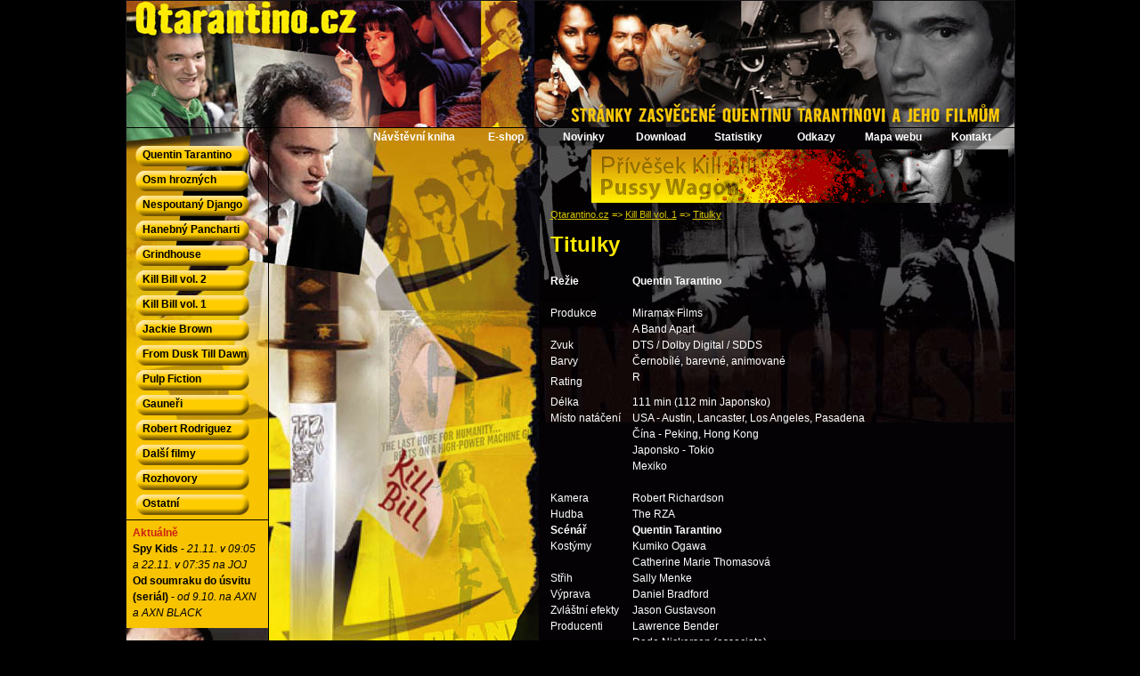

--- FILE ---
content_type: text/html; charset=ISO-8859-2
request_url: http://www.qtarantino.cz/kill-bill-vol-1/titulky-13/
body_size: 6193
content:
<!DOCTYPE html PUBLIC "-//W3C//DTD XHTML 1.0 Transitional//EN" "http://www.w3.org/TR/xhtml1/DTD/xhtml1-transitional.dtd">
<html xmlns="http://www.w3.org/1999/xhtml" xml:lang="cs" lang="cs">
<head>
  <meta http-equiv="content-type" content="text/html; charset=iso-8859-2" />
  <meta http-equiv="content-language" content="cs" />
  
  <meta name="keywords" content="Kill, Bill, titulky, Miramax, Lawrence, Bender" />
  <meta name="description" content="Kill Bill vol. 1 - Titulky" />
  <meta name="author" content="Petr Pařízek" />        
  <meta name="robots" content="all, follow" />
  <meta name="verify-v1" content="227PpSBXPGp0RKs3Uex4YH5h2s8Jwi8WehFihiSFsHk=" />

  <title>Kill Bill vol. 1 - Titulky | Quentin Tarantino</title>

  <link rel="shortcut icon" href="/css/img/ikona.gif" />
  <link rel="stylesheet" type="text/css" href="/css/screen.css" media="screen, projection" />
  <!--[if lte IE 8.0]><link rel="stylesheet" type="text/css" href="/css/screen.ie.css" media="screen, projection" />
  <script defer type="text/javascript" src="/js/pngfix.js"></script><![endif]-->
  <script src='https://www.google.com/recaptcha/api.js'></script>
  
</head>
<body>

<div id="obal">
<strong id="quentin-tarantino"><a href="/" title="Quentin Tarantino">QTarantino.cz - Quentin Tarantino<span></span></a></strong>
<div id="horni-pravy">
  <iframe src="http://www.facebook.com/plugins/like.php?href=http%3A%2F%2Fwww.facebook.com%2Fpages%2FQtarantinocz-Stranky-zasvecene-Quentinu-Tarantinovi-a-jeho-filmum%2F180158535339627&amp;layout=button_count&amp;show_faces=false&amp;width=80&amp;action=like&amp;font=tahoma&amp;colorscheme=light&amp;height=25" 
  scrolling="no" frameborder="0" style="border:none; overflow:hidden; width: 80px; height:25px; float: right; margin: 91px 16px 0 0;" allowTransparency="true"></iframe>
</div>
<div id="horni-levy">

</div>


<div id="horizontalni-menu">
  <ul>
    <li class="siroky"><a href="/navstevni-kniha/">Návštěvní kniha</a></li>
    <li><a href="/e-shop/">E-shop</a></li>
    <li><a href="/novinky/">Novinky</a></li>
    <li><a href="/download/">Download</a></li>
    <li><a href="/statistiky/">Statistiky</a></li>
    <li><a href="/odkazy/">Odkazy</a></li>
    <li><a href="/sitemap/">Mapa webu</a></li>
    <li><a href="/kontakt/">Kontakt</a></li>
  </ul>
</div>


<div id="content">
<div id="banner">
  <a href="/e-shop/" title="E-shop - Peněženka Pulp Fiction"><img src="/banner/eshop-penezenka.gif" alt="Koupit peněženku Pulp Fiction" title="E-shop: Peněženka Pulp Fiction" /></a>
</div>
<div id="navigace">
<a href="/">Qtarantino.cz</a> =&gt; <a href="/kill-bill-vol-1/">Kill Bill vol. 1</a>
  =&gt; <a href="/kill-bill-vol-1/titulky-13/">Titulky</a>
</div>

<h1>Titulky</h1>
<table cellspacing="0" align="left" width="400" style="">
    <tbody>
        <tr>
            <td style="text-align: left;"><b>Režie</b></td>
            <td style="text-align: left;"><b>Quentin Tarantino</b></td>
        </tr>
        <tr>
            <td style="text-align: left;">&nbsp;</td>
            <td style="text-align: left;">&nbsp;</td>
        </tr>
        <tr>
            <td style="text-align: left;">Produkce</td>
            <td style="text-align: left;">Miramax Films</td>
        </tr>
        <tr>
            <td style="text-align: left;">&nbsp;</td>
            <td style="text-align: left;">A Band Apart</td>
        </tr>
        <tr>
            <td style="text-align: left;">Zvuk</td>
            <td style="text-align: left;">DTS / Dolby Digital / SDDS</td>
        </tr>
        <tr>
            <td style="text-align: left;">Barvy</td>
            <td style="text-align: left;">Černob&iacute;l&eacute;, barevn&eacute;, animovan&eacute;</td>
        </tr>
        <tr>
            <td style="text-align: left;">Rating</td>
            <td style="text-align: left;">
            <p>R</p>
            </td>
        </tr>
        <tr>
            <td style="text-align: left;">D&eacute;lka</td>
            <td style="text-align: left;">111 min (112 min Japonsko)</td>
        </tr>
        <tr>
            <td style="text-align: left;">M&iacute;sto nat&aacute;čen&iacute;</td>
            <td style="text-align: left;">USA - Austin, Lancaster, Los Angeles, Pasadena</td>
        </tr>
        <tr>
            <td style="text-align: left;">&nbsp;</td>
            <td style="text-align: left;">Č&iacute;na - Peking, Hong Kong</td>
        </tr>
        <tr>
            <td style="text-align: left;">&nbsp;</td>
            <td style="text-align: left;">Japonsko - Tokio</td>
        </tr>
        <tr>
            <td style="text-align: left;">&nbsp;</td>
            <td style="text-align: left;">Mexiko</td>
        </tr>
        <tr>
            <td style="text-align: left;">&nbsp;</td>
            <td style="text-align: left;">&nbsp;</td>
        </tr>
        <tr>
            <td style="text-align: left;">Kamera</td>
            <td style="text-align: left;">Robert Richardson</td>
        </tr>
        <tr>
            <td style="text-align: left;">Hudba</td>
            <td style="text-align: left;">The RZA</td>
        </tr>
        <tr>
            <td style="text-align: left;"><b>Sc&eacute;n&aacute;ř</b></td>
            <td style="text-align: left;"><b>Quentin Tarantino</b></td>
        </tr>
        <tr>
            <td style="text-align: left;">Kost&yacute;my</td>
            <td style="text-align: left;">Kumiko Ogawa</td>
        </tr>
        <tr>
            <td style="text-align: left;">&nbsp;</td>
            <td style="text-align: left;">Catherine Marie Thomasov&aacute;</td>
        </tr>
        <tr>
            <td style="text-align: left;">Střih</td>
            <td style="text-align: left;">Sally Menke</td>
        </tr>
        <tr>
            <td style="text-align: left;">V&yacute;prava</td>
            <td style="text-align: left;">Daniel Bradford</td>
        </tr>
        <tr>
            <td style="text-align: left;">Zvl&aacute;&scaron;tn&iacute; efekty</td>
            <td style="text-align: left;">Jason Gustavson</td>
        </tr>
        <tr>
            <td style="text-align: left;">Producenti</td>
            <td style="text-align: left;">Lawrence Bender</td>
        </tr>
        <tr>
            <td style="text-align: left;">&nbsp;</td>
            <td style="text-align: left;">Dede Nickerson (associate)</td>
        </tr>
        <tr>
            <td style="text-align: left;">&nbsp;</td>
            <td style="text-align: left;">Bob Weinstein (executive)</td>
        </tr>
        <tr>
            <td style="text-align: left;">&nbsp;</td>
            <td style="text-align: left;">Michael Shamberg (executive)</td>
        </tr>
        <tr>
            <td style="text-align: left;">&nbsp;</td>
            <td style="text-align: left;">Harvey Weinstein (executive)</td>
        </tr>
    </tbody>
</table>
<p style="text-align: left;">&nbsp;</p>




<div class="clear"></div>


<div class="adsense_banner">
	<script type="text/javascript"><!--
	google_ad_client = "pub-6078535769667099";
	/* Qtarantino bottom 468x60, vytvořeno 21.10.09 */
	google_ad_slot = "2235372139";
	google_ad_width = 468;
	google_ad_height = 60;
	//-->
	</script>
	<script type="text/javascript"
	src="http://pagead2.googlesyndication.com/pagead/show_ads.js">
	</script>
</div>



</div>

<div id="menu">
  <ul>

    <li><a href="/quentin-tarantino/" title="Quentin Tarantino">Quentin Tarantino</a>
      <div class="submenu quentin-tarantino">
        <div class="submenudira"></div>
        <div class="submenuimg"></div>
        <img src="/css/menu/quentin-tarantino.jpg" alt="" class="submenucoverimg" />
        <div class="prvni">
          <ul>

            <li><a href="/quentin-tarantino/zivotopis-35/">Životopis</a></li>

            <li><a href="/quentin-tarantino/filmografie-38/">Filmografie</a></li>

            <li><a href="/quentin-tarantino/rezie-57/">Režie</a></li>

            <li><a href="/quentin-tarantino/scenare-58/">Scénáře</a></li>

            <li><a href="/quentin-tarantino/produkce-59/">Produkce</a></li>

            <li><a href="/quentin-tarantino/herecke-role-60/">Herecké role</a></li>

            <li><a href="/quentin-tarantino/oceneni-126/">Ocenění</a></li>

            <li><a href="/quentin-tarantino/sekula-navarro-richardson:-kamerova-trojka-104/">Kameramané QT</a></li>

            <li class="separacnili"></li>
            <li class="b"><a href="/quentin-tarantino/diskuze/">Diskuze (36)</a></li>
            <li class="b"><a href="/quentin-tarantino/clanky/">Články (41)</a></li>
          </ul>
          <div class="posledni"></div>
        </div>
      </div>
    </li>

    <li><a href="/osm-hroznych/" title="Osm hrozných">Osm hrozných</a>
      <div class="submenu osm-hroznych">
        <div class="submenudira"></div>
        <div class="submenuimg"></div>
        <img src="/css/menu/osm-hroznych.jpg" alt="" class="submenucoverimg" />
        <div class="prvni">
          <ul>

            <li class="separacnili"></li>
            <li class="b"><a href="/osm-hroznych/diskuze/">Diskuze (0)</a></li>
            <li class="b"><a href="/osm-hroznych/clanky/">Články (0)</a></li>
          </ul>
          <div class="posledni"></div>
        </div>
      </div>
    </li>

    <li><a href="/nespoutany-django/" title="Nespoutaný Django">Nespoutaný Django</a>
      <div class="submenu nespoutany-django">
        <div class="submenudira"></div>
        <div class="submenuimg"></div>
        <img src="/css/menu/nespoutany-django.jpg" alt="" class="submenucoverimg" />
        <div class="prvni">
          <ul>

            <li><a href="/nespoutany-django/herecke-obsazeni-120/">Herecké obsazení</a></li>

            <li><a href="/nespoutany-django/titulky-121/">Titulky</a></li>

            <li><a href="/nespoutany-django/vznik-filmu-125/">Vznik filmu</a></li>

            <li><a href="/nespoutany-django/trailery-122/">Trailer</a></li>

            <li><a href="/nespoutany-django/dvd-a-blu-ray-128/">DVD a Blu-ray</a></li>

            <li><a href="/nespoutany-django/soundtrack-123/">Soundtrack</a></li>

            <li><a href="/nespoutany-django/ceny-a-nominace-124/">Ceny a nominace</a></li>

            <li class="separacnili"></li>
            <li class="b"><a href="/nespoutany-django/diskuze/">Diskuze (0)</a></li>
            <li class="b"><a href="/nespoutany-django/clanky/">Články (33)</a></li>
          </ul>
          <div class="posledni"></div>
        </div>
      </div>
    </li>

    <li><a href="/hanebny-pancharti/" title="Hanebný pancharti - Inglourious Basterds">Hanebný Pancharti</a>
      <div class="submenu hanebny-pancharti">
        <div class="submenudira"></div>
        <div class="submenuimg"></div>
        <img src="/css/menu/hanebny-pancharti.jpg" alt="" class="submenucoverimg" />
        <div class="prvni">
          <ul>

            <li><a href="/hanebny-pancharti/o-filmu-41/">O filmu</a></li>

            <li><a href="/hanebny-pancharti/herecke-obsazeni-48/">Herecké obsazení</a></li>

            <li><a href="/hanebny-pancharti/titulky-54/">Titulky</a></li>

            <li><a href="/hanebny-pancharti/vznik-filmu-110/">Vznik filmu</a></li>

            <li><a href="/hanebny-pancharti/trailer-64/">Trailer</a></li>

            <li><a href="/hanebny-pancharti/dvd-a-blu-ray-42/">DVD a Blu-ray</a></li>

            <li><a href="/hanebny-pancharti/soundtrack-70/">Soundtrack</a></li>

            <li><a href="/hanebny-pancharti/ceny-a-nominace-98/">Ceny a nominace</a></li>

            <li class="separacnili"></li>
            <li class="b"><a href="/hanebny-pancharti/diskuze/">Diskuze (19)</a></li>
            <li class="b"><a href="/hanebny-pancharti/clanky/">Články (23)</a></li>
          </ul>
          <div class="posledni"></div>
        </div>
      </div>
    </li>

    <li><a href="/grindhouse/" title="Grindhouse">Grindhouse</a>
      <div class="submenu grindhouse">
        <div class="submenudira"></div>
        <div class="submenuimg"></div>
        <img src="/css/menu/grindhouse.jpg" alt="" class="submenucoverimg" />
        <div class="prvni">
          <ul>

            <li><a href="/grindhouse/auto-zabijak-o-filmu-28/">AZ - O filmu</a></li>

            <li><a href="/grindhouse/planeta-teror-o-filmu-99/">PT - O filmu</a></li>

            <li><a href="/grindhouse/herecke-obsazeni-47/">Herecké obsazení</a></li>

            <li><a href="/grindhouse/titulky-53/">Titulky</a></li>

            <li><a href="/grindhouse/trailery-63/">Trailer</a></li>

            <li><a href="/grindhouse/auto-zabijak-dvd-7/">Auto zabiják - DVD</a></li>

            <li><a href="/grindhouse/planeta-teror-dvd-6/">Planeta Teror - DVD</a></li>

            <li><a href="/grindhouse/soundtrack-71/">Soundtrack</a></li>

            <li><a href="/grindhouse/ceny-a-nominace-93/">Ceny a nominace</a></li>

            <li class="separacnili"></li>
            <li class="b"><a href="/grindhouse/diskuze/">Diskuze (3)</a></li>
            <li class="b"><a href="/grindhouse/clanky/">Články (2)</a></li>
          </ul>
          <div class="posledni"></div>
        </div>
      </div>
    </li>

    <li><a href="/kill-bill-vol-2/" title="Kill Bill vol. 2">Kill Bill vol. 2</a>
      <div class="submenu kill-bill-vol-2">
        <div class="submenudira"></div>
        <div class="submenuimg"></div>
        <img src="/css/menu/kill-bill-vol-2.jpg" alt="" class="submenucoverimg" />
        <div class="prvni">
          <ul>

            <li><a href="/kill-bill-vol-2/o-filmu-27/">O filmu</a></li>

            <li><a href="/kill-bill-vol-2/herecke-obsazeni-46/">Herecké obsazení</a></li>

            <li><a href="/kill-bill-vol-2/titulky-52/">Titulky</a></li>

            <li><a href="/kill-bill-vol-2/trailer-65/">Trailer</a></li>

            <li><a href="/kill-bill-vol-2/dvd-19/">DVD</a></li>

            <li><a href="/kill-bill-vol-2/soundtrack-72/">Soundtrack</a></li>

            <li><a href="/kill-bill-vol-2/ceny-a-nominace-39/">Ceny a nominace</a></li>

            <li class="separacnili"></li>
            <li class="b"><a href="/kill-bill-vol-2/diskuze/">Diskuze (0)</a></li>
            <li class="b"><a href="/kill-bill-vol-2/clanky/">Články (0)</a></li>
          </ul>
          <div class="posledni"></div>
        </div>
      </div>
    </li>

    <li><a href="/kill-bill-vol-1/" title="Kill Bill vol. 1">Kill Bill vol. 1</a>
      <div class="submenu kill-bill-vol-1">
        <div class="submenudira"></div>
        <div class="submenuimg"></div>
        <img src="/css/menu/kill-bill-vol-1.jpg" alt="" class="submenucoverimg" />
        <div class="prvni">
          <ul>

            <li><a href="/kill-bill-vol-1/o-filmu-10/">O filmu</a></li>

            <li><a href="/kill-bill-vol-1/herecke-obsazeni-14/">Herecké obsazení</a></li>

            <li><a href="/kill-bill-vol-1/titulky-13/">Titulky</a></li>

            <li><a href="/kill-bill-vol-1/trailer-66/">Trailer</a></li>

            <li><a href="/kill-bill-vol-1/dvd-11/">DVD</a></li>

            <li><a href="/kill-bill-vol-1/soundtrack-16/">Soundtrack</a></li>

            <li><a href="/kill-bill-vol-1/ceny-a-nominace-15/">Ceny a nominace</a></li>

            <li class="separacnili"></li>
            <li class="b"><a href="/kill-bill-vol-1/diskuze/">Diskuze (9)</a></li>
            <li class="b"><a href="/kill-bill-vol-1/clanky/">Články (3)</a></li>
          </ul>
          <div class="posledni"></div>
        </div>
      </div>
    </li>

    <li><a href="/jackie-brown/" title="Jackie Brown">Jackie Brown</a>
      <div class="submenu jackie-brown">
        <div class="submenudira"></div>
        <div class="submenuimg"></div>
        <img src="/css/menu/jackie-brown.jpg" alt="" class="submenucoverimg" />
        <div class="prvni">
          <ul>

            <li><a href="/jackie-brown/o-filmu-25/">O filmu</a></li>

            <li><a href="/jackie-brown/herecke-obsazeni-45/">Herecké obsazení</a></li>

            <li><a href="/jackie-brown/titulky-51/">Titulky</a></li>

            <li><a href="/jackie-brown/trailer-67/">Trailer</a></li>

            <li><a href="/jackie-brown/dvd-40/">DVD</a></li>

            <li><a href="/jackie-brown/soundtrack-26/">Soundtrack</a></li>

            <li><a href="/jackie-brown/ceny-a-nominace-90/">Ceny a nominace</a></li>

            <li class="separacnili"></li>
            <li class="b"><a href="/jackie-brown/diskuze/">Diskuze (4)</a></li>
            <li class="b"><a href="/jackie-brown/clanky/">Články (5)</a></li>
          </ul>
          <div class="posledni"></div>
        </div>
      </div>
    </li>

    <li><a href="/from-dusk-till-dawn/" title="From Dusk Till Dawn">From Dusk Till Dawn</a>
      <div class="submenu from-dusk-till-dawn">
        <div class="submenudira"></div>
        <div class="submenuimg"></div>
        <img src="/css/menu/from-dusk-till-dawn.jpg" alt="" class="submenucoverimg" />
        <div class="prvni">
          <ul>

            <li><a href="/from-dusk-till-dawn/o-filmu-31/">O filmu</a></li>

            <li><a href="/from-dusk-till-dawn/herecke-obsazeni-44/">Herecké obsazení</a></li>

            <li><a href="/from-dusk-till-dawn/titulky-50/">Titulky</a></li>

            <li><a href="/from-dusk-till-dawn/vznik-filmu-32/">Vznik filmu</a></li>

            <li><a href="/from-dusk-till-dawn/trailer-68/">Trailer</a></li>

            <li><a href="/from-dusk-till-dawn/soundtrack-73/">Soundtrack</a></li>

            <li><a href="/from-dusk-till-dawn/ceny-a-nominace-92/">Ceny a nominace</a></li>

            <li><a href="/from-dusk-till-dawn/od-soumraku-do-usvitu-2:-krvave-penize-130/">Krvavé peníze</a></li>

            <li><a href="/from-dusk-till-dawn/od-soumraku-do-usvitu-3:-katova-dcera-131/">Katova dcera</a></li>

            <li><a href="/from-dusk-till-dawn/from-dusk-till-dawn:-the-series-132/">FDTD: The Series</a></li>

            <li class="separacnili"></li>
            <li class="b"><a href="/from-dusk-till-dawn/diskuze/">Diskuze (1)</a></li>
            <li class="b"><a href="/from-dusk-till-dawn/clanky/">Články (11)</a></li>
          </ul>
          <div class="posledni"></div>
        </div>
      </div>
    </li>

    <li><a href="/pulp-fiction/" title="Pulp Fiction">Pulp Fiction</a>
      <div class="submenu pulp-fiction">
        <div class="submenudira"></div>
        <div class="submenuimg"></div>
        <img src="/css/menu/pulp-fiction.jpg" alt="" class="submenucoverimg" />
        <div class="prvni">
          <ul>

            <li><a href="/pulp-fiction/o-filmu-9/">O filmu</a></li>

            <li><a href="/pulp-fiction/herecke-obsazeni-17/">Herecké obsazení</a></li>

            <li><a href="/pulp-fiction/titulky-18/">Titulky</a></li>

            <li><a href="/pulp-fiction/trailer-33/">Trailer</a></li>

            <li><a href="/pulp-fiction/dvd-a-blu-ray-129/">DVD a Blu-ray</a></li>

            <li><a href="/pulp-fiction/soundtrack-74/">Soundtrack</a></li>

            <li><a href="/pulp-fiction/ceny-a-nominace-89/">Ceny a nominace</a></li>

            <li class="separacnili"></li>
            <li class="b"><a href="/pulp-fiction/diskuze/">Diskuze (11)</a></li>
            <li class="b"><a href="/pulp-fiction/clanky/">Články (9)</a></li>
          </ul>
          <div class="posledni"></div>
        </div>
      </div>
    </li>

    <li><a href="/gauneri-reservoir-dogs/" title="Gauneři - Reservoir Dogs">Gauneři</a>
      <div class="submenu gauneri-reservoir-dogs">
        <div class="submenudira"></div>
        <div class="submenuimg"></div>
        <img src="/css/menu/gauneri-reservoir-dogs.jpg" alt="" class="submenucoverimg" />
        <div class="prvni">
          <ul>

            <li><a href="/gauneri-reservoir-dogs/o-filmu-22/">O filmu</a></li>

            <li><a href="/gauneri-reservoir-dogs/herecke-obsazeni-24/">Herecké obsazení</a></li>

            <li><a href="/gauneri-reservoir-dogs/titulky-49/">Titulky</a></li>

            <li><a href="/gauneri-reservoir-dogs/vznik-filmu-23/">Vznik filmu</a></li>

            <li><a href="/gauneri-reservoir-dogs/trailer-69/">Trailer</a></li>

            <li><a href="/gauneri-reservoir-dogs/dvd-113/">DVD</a></li>

            <li><a href="/gauneri-reservoir-dogs/soundtrack-75/">Soundtrack</a></li>

            <li><a href="/gauneri-reservoir-dogs/ceny-a-nominace-91/">Ceny a nominace</a></li>

            <li class="separacnili"></li>
            <li class="b"><a href="/gauneri-reservoir-dogs/diskuze/">Diskuze (11)</a></li>
            <li class="b"><a href="/gauneri-reservoir-dogs/clanky/">Články (3)</a></li>
          </ul>
          <div class="posledni"></div>
        </div>
      </div>
    </li>

    <li><a href="/robert-rodriguez/" title="Robert Rodriguez">Robert Rodriguez</a>
      <div class="submenu robert-rodriguez">
        <div class="submenudira"></div>
        <div class="submenuimg"></div>
        <img src="/css/menu/robert-rodriguez.jpg" alt="" class="submenucoverimg" />
        <div class="prvni">
          <ul>

            <li><a href="/robert-rodriguez/zivotopis-29/">Životopis</a></li>

            <li><a href="/robert-rodriguez/filmografie-94/">Filmografie</a></li>

            <li><a href="/robert-rodriguez/machete-zabiji-133/">Machete zabíjí</a></li>

            <li><a href="/robert-rodriguez/machete-97/">Machete</a></li>

            <li><a href="/robert-rodriguez/predators-96/">Predators</a></li>

            <li><a href="/robert-rodriguez/sin-city-80/">Sin City</a></li>

            <li><a href="/robert-rodriguez/tenkrat-v-mexiku-76/">Tenkrát v Mexiku</a></li>

            <li><a href="/robert-rodriguez/desperado-30/">Desperado</a></li>

            <li><a href="/robert-rodriguez/el-mariachi-78/">El Mariachi</a></li>

            <li><a href="/robert-rodriguez/fakulta-77/">Fakulta</a></li>

            <li><a href="/robert-rodriguez/spy-kids-tetralogie-79/">Spy Kids</a></li>

            <li><a href="/robert-rodriguez/rychla-kola-82/">Rychlá kola</a></li>

            <li><a href="/robert-rodriguez/filmy-pro-deti-83/">Dětské filmy</a></li>

            <li class="separacnili"></li>
            <li class="b"><a href="/robert-rodriguez/diskuze/">Diskuze (3)</a></li>
            <li class="b"><a href="/robert-rodriguez/clanky/">Články (73)</a></li>
          </ul>
          <div class="posledni"></div>
        </div>
      </div>
    </li>

    <li><a href="/dalsi-filmy/" title="Další filmy">Další filmy</a>
      <div class="submenu dalsi-filmy">
        <div class="submenudira"></div>
        <div class="submenuimg"></div>
        <img src="/css/menu/dalsi-filmy.jpg" alt="" class="submenucoverimg" />
        <div class="prvni">
          <ul>

            <li><a href="/dalsi-filmy/takovi-normalni-zabijaci-85/">Takoví normální zabijáci</a></li>

            <li><a href="/dalsi-filmy/pravdiva-romance-84/">Pravdivá romance</a></li>

            <li><a href="/dalsi-filmy/pohotovost-epizoda-materstvi-117/">Pohotovost</a></li>

            <li><a href="/dalsi-filmy/curdled-krvava-romance-116/">Krvavá romance</a></li>

            <li><a href="/dalsi-filmy/kriminalka-las-vegas:-obema-nohama-v-hrobe-115/">Kriminálka L.V.</a></li>

            <li><a href="/dalsi-filmy/ctyri-pokoje-86/">Čtyři pokoje</a></li>

            <li><a href="/dalsi-filmy/modesty:-dobrodruzstvi-modesty-blaise-119/">Modesty</a></li>

            <li><a href="/dalsi-filmy/hostel-87/">Hostel</a></li>

            <li><a href="/dalsi-filmy/hostel-ii-88/">Hostel 2</a></li>

            <li><a href="/dalsi-filmy/nemilosrdny-strelec-sukiyaki-western-django-100/">Nemilosrdný střelec</a></li>

            <li><a href="/dalsi-filmy/hell-ride-pekelna-jizda-95/">Hell Ride</a></li>

            <li><a href="/dalsi-filmy/pesti-ze-zeleza-the-man-with-the-iron-fists-127/">Pěsti ze železa</a></li>

            <li><a href="/dalsi-filmy/silent-hill-dvd-56/">Silent Hill - DVD</a></li>

            <li class="separacnili"></li>
            <li class="b"><a href="/dalsi-filmy/diskuze/">Diskuze (11)</a></li>
            <li class="b"><a href="/dalsi-filmy/clanky/">Články (6)</a></li>
          </ul>
          <div class="posledni"></div>
        </div>
      </div>
    </li>

    <li><a href="/rozhovory-interview/" title="Rozhovory">Rozhovory</a>
      <div class="submenu rozhovory-interview">
        <div class="submenudira"></div>
        <div class="submenuimg"></div>
        <img src="/css/menu/rozhovory-interview.jpg" alt="" class="submenucoverimg" />
        <div class="prvni">
          <ul>

            <li><a href="/rozhovory-interview/new-york-times-16-listopadu-1997-37/">NY Times 97</a></li>

            <li class="separacnili"></li>
            <li class="b"><a href="/rozhovory-interview/diskuze/">Diskuze (0)</a></li>
            <li class="b"><a href="/rozhovory-interview/clanky/">Články (14)</a></li>
          </ul>
          <div class="posledni"></div>
        </div>
      </div>
    </li>

    <li><a href="/ostatni/" title="Ostatní">Ostatní</a>
      <div class="submenu ostatni">
        <div class="submenudira"></div>
        <div class="submenuimg"></div>
        <img src="/css/menu/ostatni.jpg" alt="" class="submenucoverimg" />
        <div class="prvni">
          <ul>

            <li><a href="/ostatni/eli-roth-21/">Eli Roth</a></li>

            <li><a href="/ostatni/roger-avary-20/">Roger Avary</a></li>

            <li><a href="/ostatni/lawrence-bender-muz-ktery-pomohl-tarantinovi-na-vrchol-102/">Lawrence Bender</a></li>

            <li><a href="/ostatni/sally-menke-dvorni-strihacka-quentina-tarantina-101/">Sally Menke</a></li>

            <li><a href="/ostatni/scott-spiegel-118/">Scott Spiegel</a></li>

            <li><a href="/ostatni/bratri-weinsteinovi-tarantinova-financni-jistota-103/">Weinsteinovi</a></li>

            <li><a href="/ostatni/herci-quentina-tarantina-dil-1-tim-roth-105/">Tim Roth</a></li>

            <li><a href="/ostatni/herci-quentina-tarantina-dil-2-uma-thurman-106/">Uma Thurman</a></li>

            <li><a href="/ostatni/herci-quentina-tarantina-dil-3-harvey-keitel-107/">Harvey Keitel</a></li>

            <li><a href="/ostatni/herci-quentina-tarantina-dil-4-samuel-l-jackson-108/">Samuel L. Jackson</a></li>

            <li><a href="/ostatni/herci-quentina-tarantina-dil-5-steve-buscemi-109/">Steve Buscemi</a></li>

            <li><a href="/ostatni/herci-quentina-tarantina-dil-6-michael-madsen-111/">Michael Madsen</a></li>

            <li><a href="/ostatni/herci-quentina-tarantina-dil-7-michael-parks--112/">Michael Parks</a></li>

            <li><a href="/ostatni/herci-quentina-tarantina-dil-8-bruce-willis-114/">Bruce Willis</a></li>

            <li class="separacnili"></li>
            <li class="b"><a href="/ostatni/diskuze/">Diskuze (2)</a></li>
            <li class="b"><a href="/ostatni/clanky/">Články (21)</a></li>
          </ul>
          <div class="posledni"></div>
        </div>
      </div>
    </li>

  </ul>

  <div id="aktualne">
    <div class="h3menu">Aktuálně</div>
    <strong>Spy Kids</strong> - <i>21.11. v 09:05 a 22.11. v 07:35 na JOJ</i><br />
<strong>Od soumraku do úsvitu (seriál)</strong> - <i>od 9.10. na AXN a AXN BLACK</i><br />
  </div>
  <div class="clear"></div>

  <div class="clear"></div>
  <div id="menu-spodek">

    <div class="h3menu" id="anketa-nadpis">Anketa</div>
    <div class="menu-spodek-text">
      <div class="otazka">Očekáváte prodlouženou verzi The Hateful Eight i u nás?</div>

    <a href="?action=hlasovani&amp;ido=175" rel="nofollow">Myslím, že se v pár kinech dočkáme.</a> (5897)<br />
    <div class="ank-pruh" style="width: 13px;"></div>

    <a href="?action=hlasovani&amp;ido=176" rel="nofollow">Myslím, že se objeví pouze na festivalech.</a> (6145)<br />
    <div class="ank-pruh" style="width: 14px;"></div>

    <a href="?action=hlasovani&amp;ido=177" rel="nofollow">Předpokládám, že si budeme muset počkat až na domácí nosiče.</a> (6436)<br />
    <div class="ank-pruh" style="width: 15px;"></div>

    <a href="?action=hlasovani&amp;ido=178" rel="nofollow">Předpokládám, že se ji v ČR oficiálně nikdy nedočkáme.</a> (6232)<br />
    <div class="ank-pruh" style="width: 14px;"></div>

    </div>

    <div class="h3menu">Toplist</div>
    <div class="menu-spodek-text toplist">
      <a href="http://www.toplist.cz/stat/1017950"><script language="JavaScript" type="text/javascript">
      <!--
      document.write ('<img src="http://toplist.cz/count.asp?id=1017950&amp;logo=mc&amp;http='+escape(document.referrer)+'&amp;wi='+escape(window.screen.width)+'&amp;he='+escape(window.screen.height)+'&amp;t='+escape(document.title)+'" width="88" height="60" border=0 alt="TOPlist" />');
      //--></script></a><noscript><img src="http://toplist.cz/count.asp?id=1017950&amp;logo=mc" border="0"
      alt="TOPlist" width="88" height="60" /></noscript>
    </div>

    <h3>Kill Bill</h3>
    <div class="menu-spodek-text info-text">
      Kill Bill je dvoudílný snímek Quentina Tarantina, který přišel do kin v letech 2003 a 2004.<br /><br />
      <strong>Quentin Tarantino web</strong>
    </div>

  </div>  
</div>


<div id="prostredni">
  <div class="in">

  </div>
</div>


<div class="clear"></div> 
<div id="pata">
  <div id="inpata"><div class="copy">&copy; 2008-2023 Petr Pařízek | <a href="/kontakt/">Kontakt</a>
    <!-- zebricek.cz -->
  </div></div>
  <h2><a href="/">Quentin Tarantino<span></span></a></h2>
</div>
<div class="clear"></div> 


<div id="outside_skysc">
	<div class="skysc_in">
	<script type="text/javascript"><!--
	google_ad_client = "pub-6078535769667099";
	google_ad_slot = "3935688080";
	google_ad_width = 120;
	google_ad_height = 600;
	//-->
	</script>
	<script type="text/javascript"
	src="http://pagead2.googlesyndication.com/pagead/show_ads.js">
	</script>
	</div>
</div>

</div>


<div id="odkazy">

  <br /><br />
  Qtarantino.cz - Quentin Tarantino web
  <div id="image-preload">
    <div id="imgpr_menu_li_hover"></div>
    <div id="imgpr_hmenu_li_hover"></div>
    <div id="imgpr_hmenu_li_hover_siroky"></div>
    <span></span>
  </div>
</div>

<script>
  (function(i,s,o,g,r,a,m){i['GoogleAnalyticsObject']=r;i[r]=i[r]||function(){
  (i[r].q=i[r].q||[]).push(arguments)},i[r].l=1*new Date();a=s.createElement(o),
  m=s.getElementsByTagName(o)[0];a.async=1;a.src=g;m.parentNode.insertBefore(a,m)
  })(window,document,'script','//www.google-analytics.com/analytics.js','ga');

  ga('create', 'UA-19801903-1', 'auto');
  ga('send', 'pageview');

</script>


</body>
</html>


--- FILE ---
content_type: text/html; charset=utf-8
request_url: https://www.google.com/recaptcha/api2/aframe
body_size: -84
content:
<!DOCTYPE HTML><html><head><meta http-equiv="content-type" content="text/html; charset=UTF-8"></head><body><script nonce="sWSGe2gsJPnzXBh7YqPKiA">/** Anti-fraud and anti-abuse applications only. See google.com/recaptcha */ try{var clients={'sodar':'https://pagead2.googlesyndication.com/pagead/sodar?'};window.addEventListener("message",function(a){try{if(a.source===window.parent){var b=JSON.parse(a.data);var c=clients[b['id']];if(c){var d=document.createElement('img');d.src=c+b['params']+'&rc='+(localStorage.getItem("rc::a")?sessionStorage.getItem("rc::b"):"");window.document.body.appendChild(d);sessionStorage.setItem("rc::e",parseInt(sessionStorage.getItem("rc::e")||0)+1);localStorage.setItem("rc::h",'1765094614367');}}}catch(b){}});window.parent.postMessage("_grecaptcha_ready", "*");}catch(b){}</script></body></html>

--- FILE ---
content_type: text/css
request_url: http://www.qtarantino.cz/css/screen.css
body_size: 3774
content:
* { padding: 0; margin: 0; }

body { background: black; color: white; font: 75%/1.5 arial; text-align: center; }

form *, table { font-size: 100%; font-family: arial; }
table th, table td { line-height: 1.5; }

hr { display: none; }
hr.clear { display: block; }

a img { border: none; }
a { color: white; text-decoration: underline; }
a:hover { text-decoration: none; }
.b { font-weight: bold; }


.hidden { display: none; }
.center { text-align: center; }
.clear { clear: both; font-size: 1%; }
.male { font-size: 90%; color: #AAAAAA; }
.right { float: right; margin: 0 0 10px 20px; }

/*----------------- stranka ---------------------*/
#lista { margin: 0 auto; margin-top: 1px; margin-bottom: 3px; display: block; padding: 0; width: 997px; text-align: center; color: #DDDDDD; }
#lista a { color: #AAAAAA; text-decoration: underline; margin: 0 4px; }
#lista a:hover { color: #DDDDDD; text-decoration: none;  }

#obal { margin: 0 auto; margin-bottom: 2px; border: 1px solid #18151A; padding: 0; width: 997px; position: relative; z-index: 10; text-align: left; background: url('img/pata.gif') top left repeat-y;  }

strong#quentin-tarantino { float: left; position: relative; margin: 0; padding: 0; display: block; width: 271px; height: 46px; overflow: hidden; font-size: 100%;  }
strong#quentin-tarantino a span { position: absolute; top: 0; left: 0; display: block; width: 271px; height: 46px; cursor: hand; background: url('img/qtarantino.jpg') top left no-repeat;  }
#horni-pravy { float: right; display: block; width: 726px; height: 142px; margin: 0; padding: 0; background: url('img/horni-pravy.jpg') top right no-repeat; }
#horni-levy { float: left; display: block; width: 271px; height: 96px; background: url('img/horni-levy.jpg') top left no-repeat; }


#horizontalni-menu { float: left; display: block; margin: 0; padding: 0; width: 997px; height: 20px; border-top: 1px solid black; background: url('img/horizontalni-menu.jpg') top left no-repeat; }
#horizontalni-menu ul { margin: 0 5px 0 0; float: right; }
#horizontalni-menu ul li { list-style-type: none; float: left; height: 19px; width: 87px; margin: 1px 0 0 0; font-weight: bold;  }
#horizontalni-menu ul li a { display: block; height: 19px; width: 87px; color: white; text-decoration: none; text-align: center; }
#horizontalni-menu ul li a:hover { background: url('img/horizontalni-menu-li.png') top left no-repeat; color: #FFEC00; }

#horizontalni-menu ul li.siroky { list-style-type: none; float: left; height: 19px; width: 120px; margin-top: 1px;   }
#horizontalni-menu ul li.siroky a { display: block; height: 19px; width: 120px; color: white; text-decoration: none; text-align: center; }
#horizontalni-menu ul li.siroky a:hover { background: url('img/horizontalni-menu-li-siroky.png') top left no-repeat; color: #FFEC00; }



#content { float: right; display: block; width: 514px; min-height: 314px; padding: 1px 7px 20px 13px; background: url('img/content.jpg') top right no-repeat; }

#content img.nomargin { margin: 0; }

#content #navigace { color: #D9C700; font-size: 90%; clear: both; padding: 4px 0 0 0; }
#content #navigace a { color: #D9C700; }

#content #banner { float: right; margin: 3px 0 1px 0; }
#content .adsense_banner { display: block; text-align: center; clear: both; margin: 15px 0 0 0; }
#content .ad_bigbanner { display: block; width: 468px; margin: 0 0 0 23px; }

#content h1 { font-size: 200%; margin: 8px 0 14px 0; color: #FFEA00; }
#content h1 span { font-size: 60%; }
#content h2 { font-size: 160%; margin: 4px 0 6px 0; color: #FFEA00; }
#content .h2alt { font-size: 90%; position: relative; top: -6px; left: 8px; }
#content h3 { width: 497px; height: 23px; padding: 4px 10px 0 15px; margin: 2px -7px 2px 0; display: block; color: #FFEA00; font-size: 120%; background: url("img/h3.gif") top left; }
#content h3 a { color: #FFEA00; text-decoration: none; }
#content h3 a:hover { text-decoration: underline; }
#content input[type="submit"] { cursor: pointer; cursor: hand; } 
#content ol,
#content ul { margin: 0 10px 10px 24px; }
#content ul.sitemap { font-weight: bold; }
#content ul.sitemap ul ul { font-weight: normal; }
#content ul.sitemap { font-weight: bold; }
#content ul.sitemap ul ul { font-weight: normal; }

#content ul.e-shop-ul { font-size: 120%; color: #FFEA00; font-weight: bold; }
#content ul.e-shop-ul a { color: #FFEA00; text-decoration: none; }
#content ul.e-shop-ul a span { text-decoration: underline; }
#content ul.e-shop-ul a:hover span { text-decoration: none; }
#content ul.e-shop-ul a img { border: 0; }
#content ul.e-shop-ul a img.plakaty { position: relative; left: -18px; top: 5px; }
#content ul.e-shop-ul .male { font-weight: normal; font-size: 75%; }
#content strong.e-shop-strong { font-size: 120%; color: #FFEA00; font-weight: bold; }
#content strong.e-shop-strong-a { font-size: 140%; color: #FFEA00; font-weight: bold; }
#content strong.e-shop-strong-a a { color: #FFEA00; }
#content form.e-shop-form table td { padding: 0 4px; }
#content form.e-shop-form table td input.text { width: 280px; }
#content form.e-shop-form table td textarea { width: 280px; height: 70px; }

#content img { margin: 5px; }
#content p { text-align: justify; display: block; margin: 0 0 10px 0; }
#content #banner img  { margin: 0; }
#content ul li.charmenu-li { margin-top: 10px; }

#content table tr.table-zahlavi { color: #FFEA00; font-weight: bold; font-size: 120%; }
#content table tr.table-zahlavi td { padding: 0 0 4px 0; }

#content .hlaska { width: 497px; height: 23px; padding: 4px 10px 0 15px; margin: 8px 0 20px 0; display: block; color: red; font-weight: bold; font-size: 100%; background: url("img/h3.gif") top left; }



#content .clanky_left { float: left; margin: 0 0 0 8px; font-size: 90%; color: #BBBBBB; display: inline; }
#content .clanky_left a { color: #BBBBBB; }
#content .clanky_right { float: right; margin: 0 2px 0 0; font-size: 90%; color: #BBBBBB; }
#content .clanky_right a.komentare { color: #FFEA00; }
#content .clanky_clear { clear: both; }
#content .clanky_clear img { border: 0; float: left; margin: 6px 8px 10px 8px; }
#content .clanky_clear .clanky_perex { text-align: justify; margin: 0 2px 0 8px; padding: 2px 0 0 0; display: block; }

#content .clanek { margin: 10px 0 20px 0; clear: both; }
#content .clanek_perex { font-style: italic; margin: 23px 15px 10px 15px; padding: 4px; border: 1px solid #666666;  }
#content .clanek_left { float: left; font-size: 100%; color: #BBBBBB; }
#content .clanek_left a { color: #BBBBBB; }
#content .clanek_right { float: right; font-size: 100%; color: #BBBBBB; }
#content .clanek_komentare { float: left; clear: both; color: #FFEA00; margin: 0 0 15px 0; }
#content .clanek_komentare a { color: #FFEA00; }

#content iframe.iframe-komentare { margin: 0 0 20px 0; }
#content form#form-pridej { border-width: 2px 0 0 0; border-style: solid; border-color: #666666; margin: 30px 0 0 10px; padding: 6px 0 0 0; }
#content form#form-pridej.no-border { border: 0; margin: 10px 0 20px 10px; }
#content form#form-pridej img { cursor: hand; cursor: pointer; margin: 2px 0 0 0; }
#content form#form-pridej table td { padding: 0 2px 1px 2px;}
#content form#form-pridej .captcha { float: left; margin: 2px 0 5px 0; }
#content form#form-pridej img.captcha-img { float: left; cursor: default; }
#content form#form-pridej .submit { cursor: hand; cursor: pointer; }
#content select, #content input, #content textarea { background: #E7BE14; border: 1px solid #C78D08; padding: 1px; }

#content table.ram { border-width: 1px; border-style: solid; border-color: #666666; border-collapse: collapse; margin: 0 0 15px 0; } 
#content table.ram tr td { padding: 1px 6px 6px 6px; }
#content table.ram tr td .ram-web {  font-size: 90%; color: #BBBBBB; margin: 0 0 0 2px; }
#content table.ram tr td .ram-web a { color: #BBBBBB; margin: 0; }
#content table.ram tr td.ram-bottom { font-size: 90%; color: #BBBBBB; padding-bottom: 2px; }
#content table.ram tr td.ram-bottom a { font-size: 90%; color: #BBBBBB; }
#content table.ram tr td img { margin: 0; }

#content table tr.table-pruh td { background: #E7BE14; color: black; text-align: center; }
 
#content .strankovani { margin: 2px 8px; }
#content .pravy-odkaz { float: right; color: #BBBBBB; }
#content .pravy-odkaz a { color: #BBBBBB; font-size: 90%; }

#content .product { margin: 10px 0 20px 0; }
#content .product .imgbox { float: left; }
#content .product .imgbox img { border: 5px solid #E7BE14; margin: 5px 0 0 5px; }
#content .product .availability { float: right; font-size: 120%; font-weight: bold; }
#content .product .availability { position: relative; top: 9px; float: right; font-size: 130%; text-transform: uppercase; color: #3bc031; }
#content .product .navailability { position: relative; top: 9px; float: right; font-size: 130%; text-transform: uppercase; color: #f88f8a; }
#content .product .price { float: right; width: 190px; clear: right; margin: 30px 0 5px 0; text-align: right; color: #FFEA00; font-size: 200%; font-weight: bold; }
#content .product form { float: right; clear: right; margin: 0 0 35px 0; text-align: right; }
#content .product form .input { height: 14px; padding: 4px 2px; font-weight: bold;  text-align: center; width: 25px; }
#content .product form .submit { height: 25px; font-weight: bold; cursor: pointer; }
#content .product .description { clear: right; float: right; text-align: right; }
#content ul.possibilities { font-size: 120%; font-weight: bold; }

#content table.kosik { border-collapse: collapse; width: 100%; }
#content table.kosik tr td,
#content table.kosik tr th { padding: 3px 8px; }
#content table.kosik tr td { border-bottom: 1px solid #888; }
#content table.kosik tr th { border-bottom: 2px solid #888; }
#content table.kosik tr.bottom th { border-bottom: 0; border-top: 2px solid #888; }

#content form .center-those-buttons { display: block; margin: 20px 0 0 0; text-align: center; }
#content form .center-those-buttons .submit { cursor: pointer; padding: 2px 20px 1px 20px; }

#content form.order table { border-collapse: collapse; width: auto; }
#content form.order table.kosik { width: 100%; }
#content form.order table tr td { padding: 3px 8px; vertical-align: top; }
#content form.order table tr td input,
#content form.order table tr td input.check { position: relative; top: 2px; }



#menu { float: left; display: block; width: 159px; border-right: 1px solid black; color: black; background: #F8C300 url("img/menu.jpg") top left no-repeat; }
#menu ul { margin: 0 0 0 10px; position: relative; }
#menu ul li { list-style-type: none; width: 128px; height: 23px; display: block; margin: 0 0 5px 0; behavior: url("../hover.htc"); font-size: 100%; }
#menu ul li a { background: url("img/menu-li.png") top left no-repeat; margin: 0; color: black; display: block; width: 100%; height: 100%; padding: 1px 0 0 8px; font-weight: bold; text-decoration: none; }
#menu ul li a:hover { background: url("img/menu-li-hover.png") top left no-repeat; color: #FFEC00; }
#menu ul li:hover div.submenu, #menu ul li.hover .submenu { visibility: visible; }
#menu ul li a.menumensi { font-size: 90%; margin-top: 1px; }

#menu ul .submenu { position: absolute; top: 0; left: 113px; width: 270px; background: url("img/pod-menu.gif") top left; 
  display: block; z-index: 10; visibility: hidden; min-height: 60px; _height: 60px; }
#menu ul .submenu .submenudira { width: 37px; height: 60px; display: block; }
#menu ul .submenu .submenuimg { position: absolute; top: 1px; left: 37px; z-index: 2; float: left; width: 143px; height: 60px; display: block; } 
#menu ul .submenu .submenuimg { background: url("img/pod-menu-obr.png") top left no-repeat; }
#menu ul .submenu .submenucoverimg { position: absolute; z-index: 1; top: 4px; left: 41px; }

#menu ul .submenu.quentin-tarantino { top: 0px; }
#menu ul .submenu.osm-hroznych { top: 28px; }
#menu ul .submenu.nespoutany-django { top: 56px; }
#menu ul .submenu.hanebny-pancharti { top: 84px; }
#menu ul .submenu.grindhouse { top: 112px; }
#menu ul .submenu.kill-bill-vol-2 { top: 140px; }
#menu ul .submenu.kill-bill-vol-1 { top: 168px; }
#menu ul .submenu.jackie-brown { top: 196px; }
#menu ul .submenu.from-dusk-till-dawn { top: 224px; }
#menu ul .submenu.pulp-fiction { top: 252px; }
#menu ul .submenu.gauneri-reservoir-dogs { top: 280px; }
#menu ul .submenu.robert-rodriguez { top: 308px; }
#menu ul .submenu.dalsi-filmy { top: 336px; }
#menu ul .submenu.rozhovory-interview { top: 364px; }
#menu ul .submenu.ostatni { top: 392px; }

#menu ul .submenu .prvni { position: absolute; top: 0; left: 182px; width: 125px; height: 13px; padding: 13px 0 0 0; margin: 0; display: block; background: url("img/submenu-horni.png") top left no-repeat; }
#menu ul .submenu ul { width: 125px; background: #F8C300 url("img/submenu-pozadi.gif") top left repeat-y; padding: 0; margin: 0; }
#menu ul .submenu ul li { height: auto; padding: 0; margin: 0 0 0 7px; width: 118px; }
#menu ul .submenu ul li a { background: transparent; height: auto; width: 111px; display: block; text-decoration: none; font-weight: normal; margin: 0; padding: 0; }
#menu ul .submenu ul li a:hover { text-decoration: underline; background: none; color: black; }
#menu ul .submenu ul li.b a { font-weight: bold; }
#menu ul .submenu ul li.separacnili { background: black; height: 1px; font-size: 1%; margin: 2px 7px 1px 7px; width: 111px; display: block; overflow: hidden; }
#menu ul .submenu .posledni { width: 125px; height: 12px; position: relative; top: -4px; font-size: 1%; display: block; background: url("img/submenu-dolni.png") top left no-repeat;  }

#menu #aktualne { border-top: 1px solid black; width: 145px; margin: 0; padding: 5px 7px 8px 7px; }
#menu #x-banner {  width: 150px; margin: 10px 0 0 0; padding: 3px 5px 0 4px; font-weight: bold; }
#menu #doporucujeme { border-top: 1px solid black; border-bottom: 1px solid black; width: 145px; margin: 4px 0 0 0; padding: 3px 7px 10px 7px; font-weight: bold; }
#menu #aktualne .h3menu,
#menu #doporucujeme .h3menu { font-weight: bold; margin: 0; padding: 0; font-size: 100%; color: #CC2211;}
#menu #doporucujeme a { display: block; color: black; }

#menu #menu-spodek { width: 159px; background: #FFEA00 url("img/quentin-tarantino.jpg") top left no-repeat; padding: 180px 0 0 0; margin: 0; border: 0; }
#menu #menu-spodek a { color: #000; text-decoration: none; }
#menu #menu-spodek a:hover { text-decoration: underline; }
#menu #menu-spodek .otazka { margin: 0 0 4px 0; font-size: 110%; }
#menu #menu-spodek .anketaalert { color: #DD0000; font-weight: bold; }
#menu #menu-spodek .ank-pruh { height: 12px; display: block; font-size: 1%; background:  #CC2211; margin-bottom: 5px; } /*#AA4411 #555555*/
#menu #menu-spodek h3,
#menu #menu-spodek .h3menu { font-weight: bold; margin: 0 0 5px 0; width: 145px; padding: 5px 7px 0 7px; border-top: 1px solid black; font-size: 100%; color: #CC2211;}
#menu #menu-spodek #anketa-nadpis { margin: 0 0 35px 0; width: 145px; padding: 5px 7px 0 7px; border-top: 1px solid black; font-size: 100%; color: #FFEA00;}
#menu #menu-spodek .menu-spodek-text { width: 145px; padding: 0 7px 15px 7px; font-size: 90%; font-weight: bold; }
#menu #menu-spodek .menu-spodek-text.toplist { text-align: center; }
#menu #menu-spodek .menu-spodek-text.info-text { font-weight: normal; }
#menu #menu-spodek .menu-spodek-text.info-text strong { font-weight: bold; }

#menu #menu-spodek .menu-spodek-text.info-text.recommanded-textbox { font-size: 90%; width: 147x; padding-right: 5px; }
#menu #menu-spodek .menu-spodek-text.info-text.recommanded-textbox a { text-decoration: underline; }
#menu #menu-spodek .menu-spodek-text.info-text.recommanded-textbox a:hover { text-decoration: none; }



#prostredni { float: left; display: block; width: 303px; min-height: 827px; _height: 827px; background: url("img/prostredni-kill-bill.jpg") top left no-repeat; }
#prostredni .in { width: 235px; margin: 790px 0 40px 10px; color: black; }
#prostredni .in a { color: black; }

#pata { float: left; display: block; width: 997px; height: 31px; margin-top: 30px; padding-top: 1px; background: url("img/pata-pruh.gif") top left no-repeat; }
#pata #inpata { float: left; display: block; width: 700px; height: 100%; background: url("img/pata-prekryv.gif") top left repeat-y; font-weight: normal; }
#pata #inpata .copy { float: left; margin: 7px 0 0 12px; color: black; background: #FFEA00; }
#pata #inpata .copy a { color: #000000; }

#pata h2 { float: right; position: relative; display: block; width: 144px; height: 30px; overflow: hidden; background: black; padding: 0 0 0 30px;  }
#pata h2 a span { position: absolute; top: 0; right: 0; display: block; width: 144px; height: 30px; cursor: hand; background: url("img/pata-qtarantino.jpg") top left no-repeat;  }


#odkazy { text-align: center; margin: 0 auto; padding: 15px 0; line-height: 1.2; display: block; color: #999999; width: 950px; }
#odkazy a { color: #666666; text-decoration: underline; margin: 0 4px; }
#odkazy a:hover { color: #999999; text-decoration: none; }

#outside_skysc { position: absolute; top: 0; right: -130px; width: 120px; height: 700px;}
#outside_skysc .skysc_in { position: fixed; top: 80px; }

#image-preload { height: 1px; overflow: hidden; position: relative; font-size: 1%; }
#image-preload div { height: 1px; width: 1px; display: block; float: left; }
#image-preload span { height: 1px; width: 3px; background: #000; position: absolute; top: 0; left: 0; display: block; }
#image-preload #imgpr_menu_li_hover { background: url('img/menu-li-hover.png') top left no-repeat;}
#image-preload #imgpr_hmenu_li_hover { background: url('img/horizontalni-menu-li.png') top left no-repeat;}
#image-preload #imgpr_hmenu_li_hover_siroky { background: url('img/horizontalni-menu-li-siroky.png') top left no-repeat;}






--- FILE ---
content_type: text/plain
request_url: https://www.google-analytics.com/j/collect?v=1&_v=j102&a=1728989562&t=pageview&_s=1&dl=http%3A%2F%2Fwww.qtarantino.cz%2Fkill-bill-vol-1%2Ftitulky-13%2F&ul=en-us%40posix&dt=Kill%20Bill%20vol.%201%20-%20Titulky%20%7C%20Quentin%20Tarantino&sr=1280x720&vp=1280x720&_u=IEBAAEABAAAAACAAI~&jid=871854024&gjid=739516914&cid=1680204620.1765094604&tid=UA-19801903-1&_gid=1052569521.1765094604&_r=1&_slc=1&z=1495189439
body_size: -285
content:
2,cG-FG7SVLFH2D